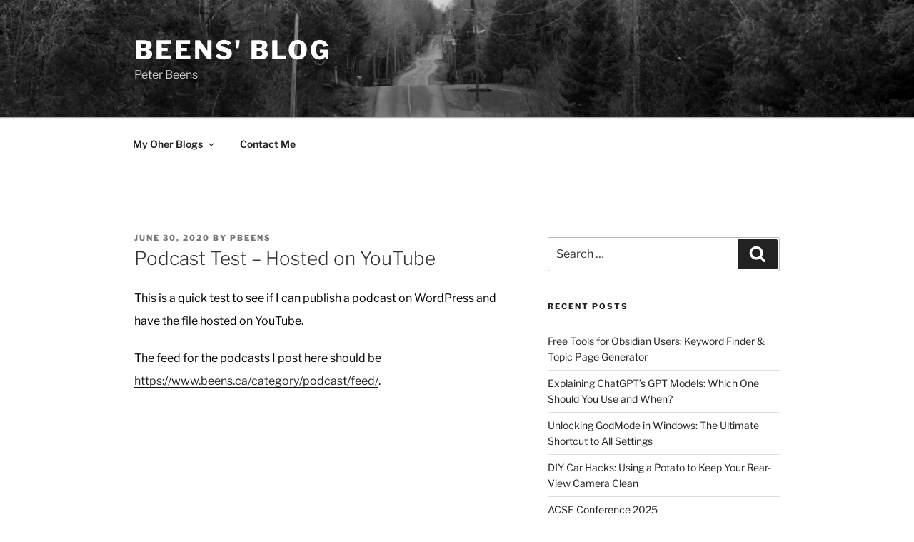

--- FILE ---
content_type: text/html; charset=utf-8
request_url: https://www.google.com/recaptcha/api2/aframe
body_size: 266
content:
<!DOCTYPE HTML><html><head><meta http-equiv="content-type" content="text/html; charset=UTF-8"></head><body><script nonce="YC27ruSTIePgFWjjT8d2lg">/** Anti-fraud and anti-abuse applications only. See google.com/recaptcha */ try{var clients={'sodar':'https://pagead2.googlesyndication.com/pagead/sodar?'};window.addEventListener("message",function(a){try{if(a.source===window.parent){var b=JSON.parse(a.data);var c=clients[b['id']];if(c){var d=document.createElement('img');d.src=c+b['params']+'&rc='+(localStorage.getItem("rc::a")?sessionStorage.getItem("rc::b"):"");window.document.body.appendChild(d);sessionStorage.setItem("rc::e",parseInt(sessionStorage.getItem("rc::e")||0)+1);localStorage.setItem("rc::h",'1763584116251');}}}catch(b){}});window.parent.postMessage("_grecaptcha_ready", "*");}catch(b){}</script></body></html>